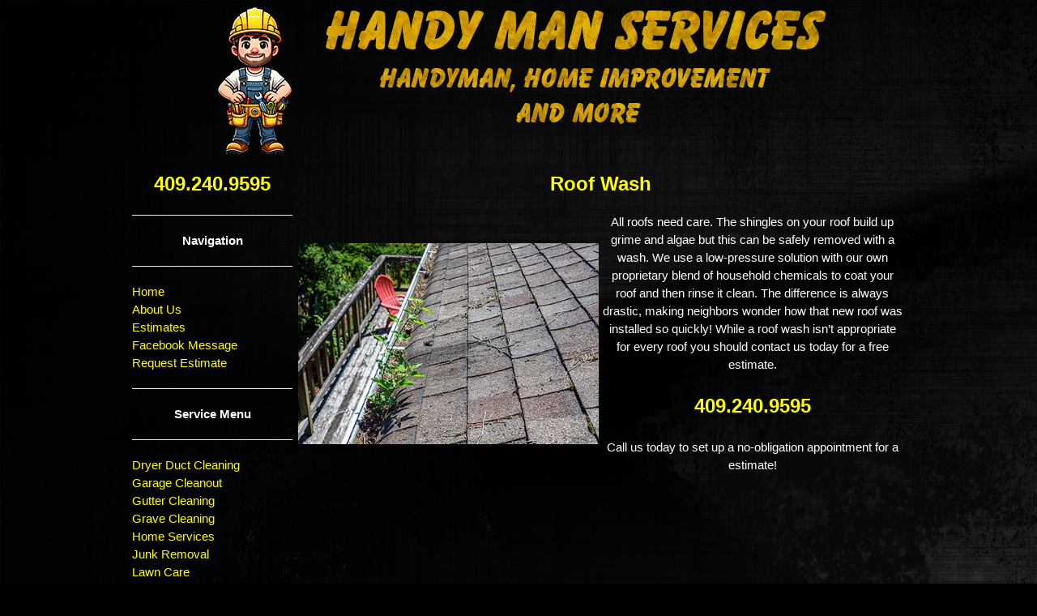

--- FILE ---
content_type: text/html; charset=UTF-8
request_url: https://www.trusthms.com/roofwash/
body_size: 1670
content:
<!DOCTYPE html>
<html>

<head>
<meta http-equiv="Content-Type" content="text/html; charset=UTF-8">

<title>Handy Man Services - No Job Too Small - 409.240.9595 - Call For Estimate</title>
<meta name="viewport" content="width=device-width, initial-scale=1.0">
<meta name="keywords" content="handyman, handy, man, service, services, plumbing,electrical,plumber,lawn care, mowing,cleaning,clog,snake,drain cleaning, drain clearing">
<meta name="description" content="Handyman and Contracting Services">
<meta name="viewpoint" content="width-device-width, initial-scale=1.0">
<link rel="stylesheet" href="https://www.w3schools.com/w3css/4/w3.css">

<style>
<!--
a:active     { color: #FFFF00 }
a:hover      { color: #FFFF00; background-color: #FF0000;font-weight:bold; }
a:link       { color: #FFFF00;text-decoration: none; }
a:visited    { color: #FFFF00 }
a            { color: #FFFF00 }
body         { color: #FFFFFF; background-color: #000000 }
hr           { color: #FFFF00 }
-->
</style>
</head>

<body>
<body background="/images/hmsback.png">
<table align="center" border="0" width=""100%><tr><td align="center"><img src="/images/hmstop2.png" style="width:auto; height:auto;"></td></td></tr></table>
<div id="main" align="center"><table border="0" style="width:75%"><tr><td width="200" valign="top"><center><a href="tel:4092409595"><font size="5"><b>409.240.9595</b></font></a></center>
<hr color="#FFFF00">
<center><b>Navigation</b></center>
<hr color="#FFFF00">
<a href="/home/">Home</a><br>
<a href="/about/">About Us</a><br>
<a href="/estimate/">Estimates</a><br>
<a href="http://m.me/callhms" target="_blank">Facebook Message</a><br>
<a href="https://thelawnmafia.turfhop.com/customerportal/quoterequests/place" target="_blank">Request Estimate</a><br>


<hr color="#FFFF00">
<center><b>Service Menu</b></center>
<hr color="#FFFF00">




<a href="/duct/">Dryer Duct Cleaning</a><br>
<a href="/garagecleanout/">Garage Cleanout</a><br>
<a href="/roofngutters/">Gutter Cleaning</a><br>
<a href="/grave/">Grave Cleaning</a><br>
<a href="/homeservices/">Home Services</a><br>
<a href="/junk/">Junk Removal</a><br>
<a href="https://thelawnmafia.com/" target="_blank">Lawn Care</a><br>
<a href="/painting/">Painting</a><br>
<a href="/propertycleanup/">Property Cleanup</a><br>
<a href="/powerwashing/">Pressure Washing</a><br>
<a href="/propertyman/">Property Preservation</a><br>
<a href="/roofwash/">Roof Wash</a><br>
<a href="/camera/">Security Cameras</a><br>
<a href="/tractor/">Tractor Work</a><br>
<a href="/tv/">Wall Mount TV</a><br><hr color="#FFFF00">
<center><b>Follow Us Online</b></center>
<hr color="#FFFF00">
<center>
<a href="https://www.facebook.com/callhms" target="_blank"><img border="0" src="/images/Facebook2.png"></a>
<a href="https://www.instagram.com/handiinc" target="_blank"><img border="0" src="/images/insta.png"></a>
<a href="https://www.youtube.com/@HandiInc" target="_blank"><img border="0" src="/images/youtube.png"></a>
<br>

<hr color="#FFFF00">

</center>
</td><td align="center" valign="top"><font size="5" color="#FFFF00"><b>Roof Wash</b></font><br>
<table border="0" width="100%" id="table1">
<tr>
<td width="50%" align="center"><img src="/images/roofwash.jpg" style="width:100%"></td>
<td width="50%">
<p align="center">All roofs need care. The shingles on your roof build up grime and algae but this can be safely removed with a wash. We use a low-pressure solution with our own proprietary blend of household chemicals to coat your roof and then rinse it clean. The difference is always drastic, making neighbors wonder how that new roof was installed so quickly! While a roof wash isn’t appropriate for every roof you should contact us today for a free estimate.<br>
<br>
<a href="tel:4092409595"><b><font size="5">409.240.9595</font></b></a><br>
<br>
Call us today to set up a no-obligation appointment for a estimate!</td>
</tr>
</table>
</tr></table></div><center>
<img src="/images/pay2.png"><br>
<font size="-8">Note that Texas law requires all electrical and plumbing work to be signed off on by a licensed Master</font><br><br>
Handy Man Services is a division of Handi Inc
</center></body>

</html>